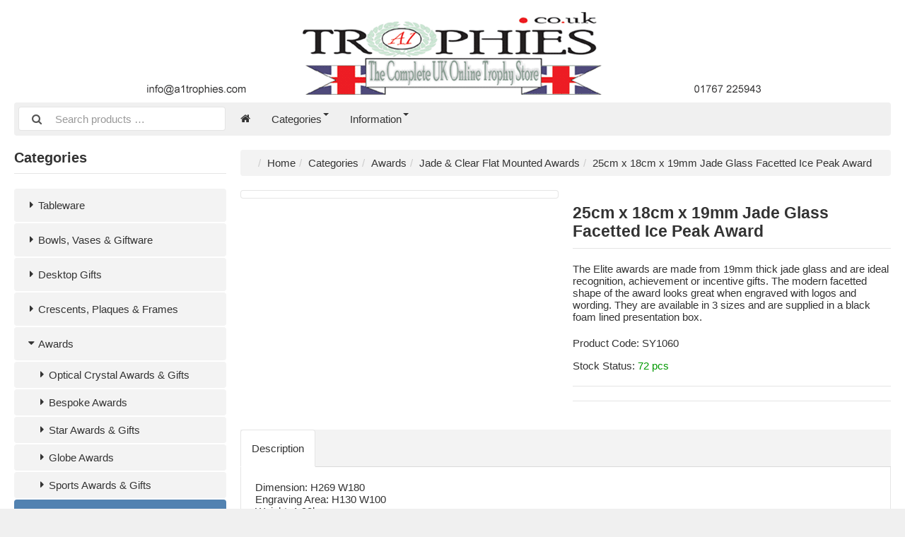

--- FILE ---
content_type: text/html; charset=UTF-8
request_url: https://a1trophies.ordershop.co.uk/awards-c-7/jade-clear-flat-mounted-awards-c-426/25cm-x-18cm-x-19mm-jade-glass-facetted-ice-peak-award-p-1708
body_size: 5335
content:
<!DOCTYPE html>
<html lang="en" dir="ltr">
<head>
<title>Jade & Clear Flat Mounted Awards | Awards | 25cm x 18cm x 19mm Jade Glass Facetted Ice Peak Award | A1 Trophies</title>
<meta name='robots' content='noindex,nofollow'><meta charset="UTF-8" />
<meta name="description" content="The Elite awards are made from 19mm thick jade glass and are ideal recognition, achievement or incentive gifts. The modern facetted shape of the award looks great when engraved with logos and wording. They are available in 3 sizes and are supplied in a black foam lined presentation box." />
<meta name="viewport" content="width=device-width, initial-scale=1">
<link rel="shortcut icon" href="/favicon.ico">
<link rel="canonical" href="https://a1trophies.ordershop.co.uk/awards-c-7/jade-clear-flat-mounted-awards-c-426/25cm-x-18cm-x-19mm-jade-glass-facetted-ice-peak-award-p-1708" />
<meta property="og:image" content="https://a1trophies.ordershop.co.uk/images/products/promoserve/SY1060.jpg"/>
<script type="application/ld+json">{"@context":"http://schema.org/","@type":"Product","productID":"1708","sku":"SY1060","gtin14":"","mpn":"","name":"25cm x 18cm x 19mm Jade Glass Facetted Ice Peak Award","image":"https://a1trophies.ordershop.co.uk/images/products/promoserve/SY1060.jpg","description":"Dimension: H269  W180Engraving Area: H130  W100","offers":{"@type":"Offer","priceCurrency":"GBP","price":60.8,"priceValidUntil":null,"itemCondition":"https://schema.org/NewCondition","availability":"https://schema.org/InStock","url":"https://a1trophies.ordershop.co.uk/awards-c-7/jade-clear-flat-mounted-awards-c-426/25cm-x-18cm-x-19mm-jade-glass-facetted-ice-peak-award-p-1708?category_id=426&product_id=1708"}}</script>
<script>var _env = {"platform":{"path":"/","url":"https://a1trophies.ordershop.co.uk/"},"session":{"language_code":"en","country_code":"GB","currency_code":"GBP"},"template":{"url":"https://a1trophies.ordershop.co.uk/includes/templates/whitelabel.catalog/","settings":{"sidebar_parallax_effect":"1","compact_category_tree":"0"}},"customer":{"id":null,"name":null,"email":null}}, config = _env;</script>

<!-- Global site tag (gtag.js) - Google Analytics -->
<script async src="https://www.googletagmanager.com/gtag/js?id=UA-25970716-1"></script>
<script>
  window.dataLayer = window.dataLayer || [];
  function gtag(){dataLayer.push(arguments);}
  gtag('js', new Date());

  gtag('config', 'UA-25970716-1');
</script>
<link rel="stylesheet" href="/includes/templates/whitelabel.catalog/css/framework.min.css" />
<link rel="stylesheet" href="/includes/templates/whitelabel.catalog/css/app.min.css" />
<link rel="stylesheet" href="/includes/templates/whitelabel.catalog/css/whitelabel.css" />
<link rel="stylesheet" href="/ext/fontawesome/font-awesome.min.css" />
<link rel="stylesheet" href="/ext/featherlight/featherlight.min.css" />
</head>
<body>

<div id="page" class="twelve-eighty">

  
  <header id="whitelabel-header" class="hidden-print">
    <a class="logotype" href="https://a1trophies.ordershop.co.uk/">
        <img src="/images/logos/a1trophies-logo.gif" style="max-height: 145px;max-width:100%; display: block;margin: 0 auto;" alt="A1 Trophies" title="A1 Trophies" />
    </a>

    <div class="text-center hidden-xs">
          </div>

    <div class="text-right">
          </div>
  </header>

  <nav id="site-menu" class="navbar hidden-print">

  <div class="navbar-header">
    <form name="search_form" method="get" enctype="application/x-www-form-urlencoded" accept-charset="UTF-8" action="https://a1trophies.ordershop.co.uk/search" class="navbar-form">      <div class="input-group">
  <span class="input-group-icon"><i class="fa fa-search fa-fw"></i></span>
  <input class="form-control" type="search" name="query" value="" data-type="search" placeholder="Search products &hellip;" />
</div>    </form>

    <button type="button" class="navbar-toggle collapsed" data-toggle="collapse" data-target="#default-menu">
      <span class="icon-bar"></span>
      <span class="icon-bar"></span>
      <span class="icon-bar"></span>
    </button>
  </div>

  <div id="default-menu" class="navbar-collapse collapse">

    <ul class="nav navbar-nav">
      <li class="hidden-xs">
        <a href="https://a1trophies.ordershop.co.uk/" title="Home"><i class="fa fa-home"></i></a>
      </li>

            <li class="categories dropdown">
        <a href="#" data-toggle="dropdown" class="dropdown-toggle">Categories <b class="caret"></b></a>
        <ul class="dropdown-menu">
                    <li><a href="https://a1trophies.ordershop.co.uk/tableware-c-1/">Tableware</a></li>
                    <li><a href="https://a1trophies.ordershop.co.uk/bowls-vases-giftware-c-2/">Bowls, Vases & Giftware</a></li>
                    <li><a href="https://a1trophies.ordershop.co.uk/desktop-gifts-c-3/">Desktop Gifts</a></li>
                    <li><a href="https://a1trophies.ordershop.co.uk/crescents-plaques-frames-c-4/">Crescents, Plaques & Frames</a></li>
                    <li><a href="https://a1trophies.ordershop.co.uk/awards-c-7/">Awards</a></li>
                    <li><a href="https://a1trophies.ordershop.co.uk/new-products-c-1000/">New Products</a></li>
                    <li><a href="https://a1trophies.ordershop.co.uk/presentation-boxes-c-9/">Presentation Boxes</a></li>
                    <li><a href="https://a1trophies.ordershop.co.uk/best-sellers-c-2000/">Best Sellers</a></li>
                    <li><a href="https://a1trophies.ordershop.co.uk/clearance-lines-c-3000/">Clearance Lines</a></li>
                  </ul>
      </li>
      
      
	            <li class="information dropdown">
        <a href="#" data-toggle="dropdown" class="dropdown-toggle">Information <b class="caret"></b></a>
        <ul class="dropdown-menu">
                    <li><a href="https://a1trophies.ordershop.co.uk/-i-50">Contact Us</a></li>
                  </ul>
      </li>
      	    </ul>

	  </div>
</nav>


  <main id="main">
    <div id="sidebar">
  

<section id="box-category-tree" class="box hidden-xs">
  <h2 class="title">Categories</h2>

  <ul class="nav nav-stacked nav-pills">
    <li class="category-1">
  <a href="https://a1trophies.ordershop.co.uk/tableware-c-1/"><i class="fa fa-caret-right fa-fw"></i> Tableware</a>
</li>
<li class="category-2">
  <a href="https://a1trophies.ordershop.co.uk/bowls-vases-giftware-c-2/"><i class="fa fa-caret-right fa-fw"></i> Bowls, Vases & Giftware</a>
</li>
<li class="category-3">
  <a href="https://a1trophies.ordershop.co.uk/desktop-gifts-c-3/"><i class="fa fa-caret-right fa-fw"></i> Desktop Gifts</a>
</li>
<li class="category-4">
  <a href="https://a1trophies.ordershop.co.uk/crescents-plaques-frames-c-4/"><i class="fa fa-caret-right fa-fw"></i> Crescents, Plaques & Frames</a>
</li>
<li class="category-7 opened">
  <a href="https://a1trophies.ordershop.co.uk/awards-c-7/"><i class="fa fa-caret-down fa-fw"></i> Awards</a>
  <ul class="nav nav-stacked nav-pills">
<li class="category-47">
  <a href="https://a1trophies.ordershop.co.uk/awards-c-7/optical-crystal-awards-gifts-c-47/"><i class="fa fa-caret-right fa-fw"></i> Optical Crystal Awards & Gifts</a>
</li>

<li class="category-49">
  <a href="https://a1trophies.ordershop.co.uk/awards-c-7/bespoke-awards-c-49/"><i class="fa fa-caret-right fa-fw"></i> Bespoke Awards</a>
</li>

<li class="category-51">
  <a href="https://a1trophies.ordershop.co.uk/awards-c-7/star-awards-gifts-c-51/"><i class="fa fa-caret-right fa-fw"></i> Star Awards & Gifts</a>
</li>

<li class="category-53">
  <a href="https://a1trophies.ordershop.co.uk/awards-c-7/globe-awards-c-53/"><i class="fa fa-caret-right fa-fw"></i> Globe Awards</a>
</li>

<li class="category-55">
  <a href="https://a1trophies.ordershop.co.uk/awards-c-7/sports-awards-gifts-c-55/"><i class="fa fa-caret-right fa-fw"></i> Sports Awards & Gifts</a>
</li>

<li class="category-426 opened active">
  <a href="https://a1trophies.ordershop.co.uk/awards-c-7/jade-clear-flat-mounted-awards-c-426/"><i class="fa fa-caret-down fa-fw"></i> Jade & Clear Flat Mounted Awards</a>
</li>

<li class="category-435">
  <a href="https://a1trophies.ordershop.co.uk/awards-c-7/optical-crystal-flat-mounted-awards-c-435/"><i class="fa fa-caret-right fa-fw"></i> Optical Crystal Flat Mounted Awards</a>
</li>

<li class="category-470">
  <a href="https://a1trophies.ordershop.co.uk/awards-c-7/clocks-c-470/"><i class="fa fa-caret-right fa-fw"></i> Clocks</a>
</li>

<li class="category-497">
  <a href="https://a1trophies.ordershop.co.uk/awards-c-7/acrystalic-awards-c-497/"><i class="fa fa-caret-right fa-fw"></i> Acrystalic Awards</a>
</li>

<li class="category-498">
  <a href="https://a1trophies.ordershop.co.uk/awards-c-7/subsurface-laser-crystal-awards-c-498/"><i class="fa fa-caret-right fa-fw"></i> Subsurface Laser Crystal Awards</a>
</li>

<li class="category-502">
  <a href="https://a1trophies.ordershop.co.uk/awards-c-7/glass-optical-crystal-bases-c-502/"><i class="fa fa-caret-right fa-fw"></i> Glass & Optical Crystal Bases</a>
</li>

<li class="category-505">
  <a href="https://a1trophies.ordershop.co.uk/awards-c-7/100-recycled-acrylic-awards-c-505/"><i class="fa fa-caret-right fa-fw"></i> 100% Recycled Acrylic Awards</a>
</li>

<li class="category-504">
  <a href="https://a1trophies.ordershop.co.uk/awards-c-7/sustainable-wood-awards-c-504/"><i class="fa fa-caret-right fa-fw"></i> Sustainable Wood Awards</a>
</li>

<li class="category-508">
  <a href="https://a1trophies.ordershop.co.uk/awards-c-7/100-recycled-acrylic-bespoke-awards-c-508/"><i class="fa fa-caret-right fa-fw"></i> 100% Recycled Acrylic Bespoke Awards</a>
</li>

  </ul>
</li>
<li class="category-1000">
  <a href="https://a1trophies.ordershop.co.uk/new-products-c-1000/"><i class="fa fa-caret-right fa-fw"></i> New Products</a>
</li>
<li class="category-9">
  <a href="https://a1trophies.ordershop.co.uk/presentation-boxes-c-9/"><i class="fa fa-caret-right fa-fw"></i> Presentation Boxes</a>
</li>
<li class="category-2000">
  <a href="https://a1trophies.ordershop.co.uk/best-sellers-c-2000/"><i class="fa fa-caret-right fa-fw"></i> Best Sellers</a>
</li>
<li class="category-3000">
  <a href="https://a1trophies.ordershop.co.uk/clearance-lines-c-3000/"><i class="fa fa-caret-right fa-fw"></i> Clearance Lines</a>
</li>
  </ul>
</section>


  <section id="box-recently-viewed-products" class="box hidden-xs">

  <h2 class="title">Recently Viewed</h2>

  <div class="listing products">

        <div class="product">
      <a class="link" href="https://a1trophies.ordershop.co.uk/awards-c-7/jade-clear-flat-mounted-awards-c-426/25cm-x-18cm-x-19mm-jade-glass-facetted-ice-peak-award-p-1708" title="25cm x 18cm x 19mm Jade Glass Facetted Ice Peak Award">
        <img class="img-thumbnail hover-light" src="https://a1trophies.ordershop.co.uk/cache/d5/d5f120dd5d3d2debbe6bb9ee4a8aa9043d02c8fe_160x160_fwb.jpg" srcset="https://a1trophies.ordershop.co.uk/cache/d5/d5f120dd5d3d2debbe6bb9ee4a8aa9043d02c8fe_160x160_fwb.jpg 1x, https://a1trophies.ordershop.co.uk/cache/d5/d5f120dd5d3d2debbe6bb9ee4a8aa9043d02c8fe_320x320_fwb.jpg 2x" alt="" />
      </a>
    </div>
    
  </div>
</section></div>

<div id="content">
  
  <ul class="breadcrumb">
<li><a href="/">Home</a></li><li><a href="https://a1trophies.ordershop.co.uk/categories">Categories</a></li><li><a href="https://a1trophies.ordershop.co.uk/awards-c-7/">Awards</a></li><li><a href="https://a1trophies.ordershop.co.uk/awards-c-7/jade-clear-flat-mounted-awards-c-426/">Jade & Clear Flat Mounted Awards</a></li><li>25cm x 18cm x 19mm Jade Glass Facetted Ice Peak Award</li></ul>


  <article id="box-product" class="box" data-id="1708" data-sku="SY1060" data-name="25cm x 18cm x 19mm Jade Glass Facetted Ice Peak Award" data-price="60.80">

  <div class="row">
    <div class="col-sm-4 col-md-6">
      <div class="images row">

        <div class="col-xs-12">
          <a class="main-image thumbnail" href="https://a1trophies.ordershop.co.uk/images/products/promoserve/SY1060.jpg" data-toggle="lightbox" data-gallery="product">
            <img class="img-responsive" src="https://a1trophies.ordershop.co.uk/cache/d5/d5f120dd5d3d2debbe6bb9ee4a8aa9043d02c8fe_480x480_fwb.jpg" srcset="https://a1trophies.ordershop.co.uk/cache/d5/d5f120dd5d3d2debbe6bb9ee4a8aa9043d02c8fe_480x480_fwb.jpg 1x, https://a1trophies.ordershop.co.uk/cache/d5/d5f120dd5d3d2debbe6bb9ee4a8aa9043d02c8fe_960x960_fwb.jpg 2x" alt="" title="25cm x 18cm x 19mm Jade Glass Facetted Ice Peak Award" />
                      </a>
        </div>

        
      </div>
    </div>

    <div class="col-sm-8 col-md-6">
      <h1 class="title">25cm x 18cm x 19mm Jade Glass Facetted Ice Peak Award</h1>

            <p class="short-description">
        The Elite awards are made from 19mm thick jade glass and are ideal recognition, achievement or incentive gifts. The modern facetted shape of the award looks great when engraved with logos and wording. They are available in 3 sizes and are supplied in a black foam lined presentation box.      </p>
      
      
      
	  
            <div class="codes" style="margin: 1em 0;">
                <div class="sku">
          Product Code:
          <span class="value">SY1060</span>
        </div>
        
        
              </div>
      
      <div class="stock-status" style="margin: 1em 0;">
               <div class="stock-available">
          Stock Status:
          <span class="value">72 pcs</span>
        </div>
      </div>

      
      <hr />

      <div class="buy_now" style="margin: 1em 0;">
        <form name="buy_now_form" method="post" enctype="application/x-www-form-urlencoded" accept-charset="UTF-8">        <input type="hidden" name="product_id" value="1708" />
        
	   
        
        </form>
      </div>

      
      <hr />
    </div>
  </div>

    <ul class="nav nav-tabs">
    <li><a data-toggle="tab" href="#tab-description">Description</a></li>      </ul>

  <div class="tab-content">
    <div id="tab-description" class="tab-pane description">
      Dimension: H269  W180</br>Engraving Area: H130  W100      <br>Weight: 1.90kg          </div>

      </div>
  
</article>


  <section id="box-similar-products" class="box">

  <h2 class="title">Similar Products</h2>

  <section class="listing products">
    <article class="product-column">
  <a class="link" href="https://a1trophies.ordershop.co.uk/awards-c-7/jade-clear-flat-mounted-awards-c-426/17-5cm-x-9cm-x-15mm-optical-crystal-rectangle-on-an-aluminium-base-p-2504" title="17.5cm x 9cm x 15mm Optical Crystal Rectangle on an Aluminium Base" data-id="2504" data-sku="TZ3939" data-name="17.5cm x 9cm x 15mm Optical Crystal Rectangle on an Aluminium Base" data-price="59.25">

    <div class="image-wrapper">
      <img class="image img-responsive" src="https://a1trophies.ordershop.co.uk/cache/7d/7d3d2a24bb4f5df9ab4de7c820aa348ca6a3e170_320x320_fwb.jpg" srcset="https://a1trophies.ordershop.co.uk/cache/7d/7d3d2a24bb4f5df9ab4de7c820aa348ca6a3e170_320x320_fwb.jpg 1x, https://a1trophies.ordershop.co.uk/cache/7d/7d3d2a24bb4f5df9ab4de7c820aa348ca6a3e170_640x640_fwb.jpg 2x" alt="17.5cm x 9cm x 15mm Optical Crystal Rectangle on an Aluminium Base" />
          </div>
        <div class="info">
      <h4 class="name">TZ3939</h4>
      <h4 class="name">17.5cm x 9cm x 15mm Optical Crystal Rectangle on an Aluminium Base</h4>
      <h4>Qty in Stock: <span style='color:green;'>12</span></h5>
      <div class="manufacturer-name">&nbsp;</div>
      <div class="price-wrapper">
	    </a>

  <button class="preview btn btn-default btn-sm" data-toggle="lightbox" data-target="https://a1trophies.ordershop.co.uk/awards-c-7/jade-clear-flat-mounted-awards-c-426/17-5cm-x-9cm-x-15mm-optical-crystal-rectangle-on-an-aluminium-base-p-2504" data-require-window-width="768" data-max-width="980">
    <i class="fa fa-search-plus"></i>  </button>
</article><article class="product-column">
  <a class="link" href="https://a1trophies.ordershop.co.uk/awards-c-7/jade-clear-flat-mounted-awards-c-426/14cm-x-10mm-crystal-circle-on-a-rosewood-piano-finish-base-p-2508" title="14cm x 10mm Crystal Circle on a Rosewood Piano Finish Base" data-id="2508" data-sku="TZ5016" data-name="14cm x 10mm Crystal Circle on a Rosewood Piano Finish Base" data-price="55.85">

    <div class="image-wrapper">
      <img class="image img-responsive" src="https://a1trophies.ordershop.co.uk/cache/d3/d3dae999ec29dbca5b67b73eee9cea11457590fd_320x320_fwb.jpg" srcset="https://a1trophies.ordershop.co.uk/cache/d3/d3dae999ec29dbca5b67b73eee9cea11457590fd_320x320_fwb.jpg 1x, https://a1trophies.ordershop.co.uk/cache/d3/d3dae999ec29dbca5b67b73eee9cea11457590fd_640x640_fwb.jpg 2x" alt="14cm x 10mm Crystal Circle on a Rosewood Piano Finish Base" />
          </div>
        <div class="info">
      <h4 class="name">TZ5016</h4>
      <h4 class="name">14cm x 10mm Crystal Circle on a Rosewood Piano Finish Base</h4>
      <h4>Qty in Stock: <span style='color:green;'>24</span></h5>
      <div class="manufacturer-name">&nbsp;</div>
      <div class="price-wrapper">
	    </a>

  <button class="preview btn btn-default btn-sm" data-toggle="lightbox" data-target="https://a1trophies.ordershop.co.uk/awards-c-7/jade-clear-flat-mounted-awards-c-426/14cm-x-10mm-crystal-circle-on-a-rosewood-piano-finish-base-p-2508" data-require-window-width="768" data-max-width="980">
    <i class="fa fa-search-plus"></i>  </button>
</article><article class="product-column">
  <a class="link" href="https://a1trophies.ordershop.co.uk/awards-c-7/jade-clear-flat-mounted-awards-c-426/15-5cm-x-10mm-crystal-circle-on-a-rosewood-piano-finish-base-p-2509" title="15.5cm x 10mm Crystal Circle on a Rosewood Piano Finish Base" data-id="2509" data-sku="TZ5017" data-name="15.5cm x 10mm Crystal Circle on a Rosewood Piano Finish Base" data-price="58.20">

    <div class="image-wrapper">
      <img class="image img-responsive" src="https://a1trophies.ordershop.co.uk/cache/99/99fd241fb437872e9e3222fbc06a318255f2027d_320x320_fwb.jpg" srcset="https://a1trophies.ordershop.co.uk/cache/99/99fd241fb437872e9e3222fbc06a318255f2027d_320x320_fwb.jpg 1x, https://a1trophies.ordershop.co.uk/cache/99/99fd241fb437872e9e3222fbc06a318255f2027d_640x640_fwb.jpg 2x" alt="15.5cm x 10mm Crystal Circle on a Rosewood Piano Finish Base" />
          </div>
        <div class="info">
      <h4 class="name">TZ5017</h4>
      <h4 class="name">15.5cm x 10mm Crystal Circle on a Rosewood Piano Finish Base</h4>
      <h4>Qty in Stock: <span style='color:green;'>51</span></h5>
      <div class="manufacturer-name">&nbsp;</div>
      <div class="price-wrapper">
	    </a>

  <button class="preview btn btn-default btn-sm" data-toggle="lightbox" data-target="https://a1trophies.ordershop.co.uk/awards-c-7/jade-clear-flat-mounted-awards-c-426/15-5cm-x-10mm-crystal-circle-on-a-rosewood-piano-finish-base-p-2509" data-require-window-width="768" data-max-width="980">
    <i class="fa fa-search-plus"></i>  </button>
</article><article class="product-column">
  <a class="link" href="https://a1trophies.ordershop.co.uk/awards-c-7/jade-clear-flat-mounted-awards-c-426/14-5cm-x-8-5cm-x-10mm-crystal-rectangle-on-a-rosewood-base-p-2512" title="14.5cm x 8.5cm x 10mm Crystal Rectangle on a Rosewood Base" data-id="2512" data-sku="TZ5022" data-name="14.5cm x 8.5cm x 10mm Crystal Rectangle on a Rosewood Base" data-price="53.20">

    <div class="image-wrapper">
      <img class="image img-responsive" src="https://a1trophies.ordershop.co.uk/cache/1d/1d54f4579386e9d5ad9fd689ab82754dd3c02018_320x320_fwb.jpg" srcset="https://a1trophies.ordershop.co.uk/cache/1d/1d54f4579386e9d5ad9fd689ab82754dd3c02018_320x320_fwb.jpg 1x, https://a1trophies.ordershop.co.uk/cache/1d/1d54f4579386e9d5ad9fd689ab82754dd3c02018_640x640_fwb.jpg 2x" alt="14.5cm x 8.5cm x 10mm Crystal Rectangle on a Rosewood Base" />
          </div>
        <div class="info">
      <h4 class="name">TZ5022</h4>
      <h4 class="name">14.5cm x 8.5cm x 10mm Crystal Rectangle on a Rosewood Base</h4>
      <h4>Qty in Stock: <span style='color:green;'>10</span></h5>
      <div class="manufacturer-name">&nbsp;</div>
      <div class="price-wrapper">
	    </a>

  <button class="preview btn btn-default btn-sm" data-toggle="lightbox" data-target="https://a1trophies.ordershop.co.uk/awards-c-7/jade-clear-flat-mounted-awards-c-426/14-5cm-x-8-5cm-x-10mm-crystal-rectangle-on-a-rosewood-base-p-2512" data-require-window-width="768" data-max-width="980">
    <i class="fa fa-search-plus"></i>  </button>
</article>  </section>

</section>
  </div>
  </main>

  <footer id="footer" class="hidden-print">

  <div class="row">
    
          </div>
</footer>
<section id="copyright">
    <div class="notice twelve-eighty">
  <div class="notice">&copy; 2026 A1 Trophies. All rights reserved. </div>
</div>
</section></div>

<a id="scroll-up" class="hidden-print" href="#">
  <i class="fa fa-chevron-circle-up fa-3x" style="color: #000;"></i></a>

<script src="/ext/jquery/jquery-3.5.1.min.js"></script>
<script src="/ext/featherlight/featherlight.min.js"></script>
<script src="/includes/templates/whitelabel.catalog/js/app.min.js"></script>
<script>
<!--/*--><![CDATA[/*><!--*/
  Number.prototype.toMoney = function() {
    var n = this,
      c = 2,
      d = '.',
      t = ',',
      p = '£',
      x = '',
      s = n < 0 ? '-' : '',
      i = parseInt(n = Math.abs(+n || 0).toFixed(c)) + '',
      f = n - i,
      j = (j = i.length) > 3 ? j % 3 : 0;

    return s + p + (j ? i.substr(0, j) + t : '') + i.substr(j).replace(/(\d{3})(?=\d)/g, '$1' + t) + ((c && f) ? d + Math.abs(f).toFixed(c).slice(2) : '') + x;
  }

  $('#box-product[data-id="1708"] form[name=buy_now_form]').on('input', function(e) {

    var regular_price = 60.80;
    var sales_price = 60.80;
    var tax = 24.32;

    $(this).find('input[type="radio"]:checked, input[type="checkbox"]:checked').each(function(){
      if ($(this).data('price-adjust')) regular_price += $(this).data('price-adjust');
      if ($(this).data('price-adjust')) sales_price += $(this).data('price-adjust');
      if ($(this).data('tax-adjust')) tax += $(this).data('tax-adjust');
    });

    $(this).find('select option:checked').each(function(){
      if ($(this).data('price-adjust')) regular_price += $(this).data('price-adjust');
      if ($(this).data('price-adjust')) sales_price += $(this).data('price-adjust');
      if ($(this).data('tax-adjust')) tax += $(this).data('tax-adjust');
    });

    $(this).find('input[type!="radio"][type!="checkbox"]').each(function(){
      if ($(this).val() != '') {
        if ($(this).data('price-adjust')) regular_price += $(this).data('price-adjust');
        if ($(this).data('price-adjust')) sales_price += $(this).data('price-adjust');
        if ($(this).data('tax-adjust')) tax += $(this).data('tax-adjust');
      }
    });

    $(this).find('.regular-price').text(regular_price.toMoney());
    $(this).find('.campaign-price').text(sales_price.toMoney());
    $(this).find('.price').text(sales_price.toMoney());
    $(this).find('.total-tax').text(tax.toMoney());
  });

  $('#box-product[data-id="1708"] .social-bookmarks .link').off().click(function(e){
    e.preventDefault();
    prompt("Link to this product", 'https://a1trophies.ordershop.co.uk/awards-c-7/jade-clear-flat-mounted-awards-c-426/25cm-x-18cm-x-19mm-jade-glass-facetted-ice-peak-award-p-1708');
  });

  $.featherlight.autoBind = '[data-toggle="lightbox"]';
  $.featherlight.defaults.loading = '<div class="loader" style="width: 128px; height: 128px; opacity: 0.5;"></div>';
  $.featherlight.defaults.closeIcon = '&#x2716;';
  $.featherlight.defaults.targetAttr = 'data-target';
/*]]>*/-->
</script>
</body>
</html>
<!--
  System Statistics:
  - Page Parse Time: 378 ms
  - Page Capture Time: 349 ms
  - Included Files: 71
  - Memory Peak: 2.10 MB / 1024M
  - Database Queries: 127
  - Database Parse Time: 247 ms (65 %)
  - Network Requests: 0
  - Network Requests Duration: 0 ms (0 %)
  - Output Optimization: 0 ms (0 %)
  - vQmod: 21 ms (6 %)
-->